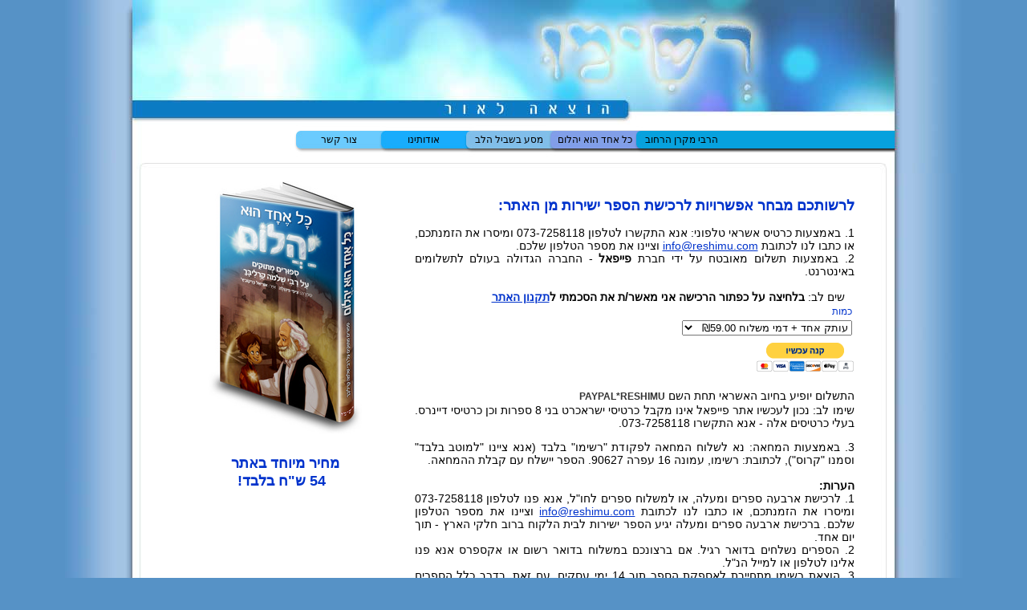

--- FILE ---
content_type: text/html
request_url: https://reshimu.com/yahalom_purchase.html
body_size: 4188
content:
<!DOCTYPE HTML PUBLIC "-//W3C//DTD HTML 4.01 Transitional//EN" "http://www.w3.org/TR/html4/loose.dtd"><html><!-- InstanceBegin template="/Templates/ReshimuHome.dwt" codeOutsideHTMLIsLocked="false" -->
<head>
<title>רשימו :::: הרבי מקרן הרחוב - סיפורים מופלאים על ר' שלמה קרליבך</title>
<meta http-equiv="Content-Type" content="text/html; charset=windows-1255">
<meta name="keywords" content="רשימו, הרבי מקרן הרחוב, קרליבך, קארליבך, קרליבאך, סיפורים קרליבך, סיפורי קרליבך, holy brother, דוד הלל, מסע בשביל הלב, דוד זלר, כל אחד הוא יהלום, כל אחד הוא יהלם, כל אחד יהלום, כל אדם הוא יהלום">
<meta name="description" content="רשימו הוצאה לאור: מכירת הספר הרבי מקרן הרחוב - סיפורים מופלאים על ר' שלמה קרליבך, וספרים נוספים. מתן שירותי הוצאה לאור">
<style type="text/css">
<!--
body,td,th {
	font-family: Arial, Helvetica, sans-serif;
	font-size: 12px;
	color: #0033CC;
}
a:link {
	color: #0033CC;
}

body {
	background-color: #5692C6;
	margin-left: 0px;
	margin-top: 0px;
	margin-right: 0px;
	margin-bottom: 0px;
}
-->
</style>
<link href="reshimuStyles.css" rel="stylesheet" type="text/css">
<style type="text/css">
<!--
.style5 {font-size: 14px}
h1 {
	font-size: 24px;
	color: #009;
}
-->
</style>
<script type="text/javascript">
<!--
function MM_preloadImages() { //v3.0
  var d=document; if(d.images){ if(!d.MM_p) d.MM_p=new Array();
    var i,j=d.MM_p.length,a=MM_preloadImages.arguments; for(i=0; i<a.length; i++)
    if (a[i].indexOf("#")!=0){ d.MM_p[j]=new Image; d.MM_p[j++].src=a[i];}}
}

function MM_swapImgRestore() { //v3.0
  var i,x,a=document.MM_sr; for(i=0;a&&i<a.length&&(x=a[i])&&x.oSrc;i++) x.src=x.oSrc;
}

function MM_findObj(n, d) { //v4.01
  var p,i,x;  if(!d) d=document; if((p=n.indexOf("?"))>0&&parent.frames.length) {
    d=parent.frames[n.substring(p+1)].document; n=n.substring(0,p);}
  if(!(x=d[n])&&d.all) x=d.all[n]; for (i=0;!x&&i<d.forms.length;i++) x=d.forms[i][n];
  for(i=0;!x&&d.layers&&i<d.layers.length;i++) x=MM_findObj(n,d.layers[i].document);
  if(!x && d.getElementById) x=d.getElementById(n);  return x;
}

function MM_swapImage() { //v3.0
  var i,j=0,x,a=MM_swapImage.arguments; document.MM_sr=new Array; for(i=0;i<(a.length-2);i+=3)
   if ((x=MM_findObj(a[i]))!=null){document.MM_sr[j++]=x; if(!x.oSrc) x.oSrc=x.src; x.src=a[i+2];}
}
//-->
</script>
</head>
<body>
<!-- ImageReady Slices (rishimu5.psd) -->
<table width="100%" border="0" cellspacing="0" cellpadding="0">
  <tr>
    <td align="center"><table width="1150" border="0" cellspacing="0" cellpadding="0">
      <tr>
        <td><img src="images/header.jpg" alt="לוגו רשימו" width="1150" height="155" border="0" usemap="#MapMap"></td>
      </tr>
      <tr>
        <td height="61" background="images/menuBar.jpg"><table width="1150" border="0" cellspacing="0" cellpadding="0">
            <tr valign="top">
              <td width="304" height="40"><span class="style5"></span></td>
              <td width="533" height="40"><table width="533" height="19" border="0" cellpadding="0" cellspacing="0">
                  <tr align="center">
                    <td width="106" class="menu"><a href="contact.html" class="menu">צור קשר</a></td>
                    <td width="106"><a href="about_us.html" class="menu">אודותינו</a></td>
                    <td width="106"><a href="lev.html" class="menu">מסע בשביל הלב</a></td>
                    <td width="109"><a href="yahalom.html" class="menu">כל אחד הוא יהלום</a></td>
                    <td width="106"><a href="index.html" class="menu">הרבי מקרן הרחוב</a></td>
                  </tr>
              </table></td>
              <td width="313" height="40">&nbsp;</td>
            </tr>
        </table></td>
      </tr>
      <tr>
        <td width="1150" align="center" valign="top"><table width="1150" border="0" cellpadding="0" cellspacing="0" bgcolor="#FFFFFF">
            <tr valign="top">
              <td align="right" background="images/reshimu5_03.jpg">&nbsp;</td>
              <td width="916" align="center" bgcolor="#FFFFFF"><!-- InstanceBeginEditable name="EditRegion1" -->
                  <table border="0" cellpadding="0" cellspacing="0" width="98%">
                    <tbody>
                      <tr>
                        <td width="50">&nbsp;</td>
                        <td align="center" valign="top" width="234">
                        <table border="0" cellpadding="0" cellspacing="10">
                          <tbody>
                            <tr>
                              <td align="center" valign="top" width="211"><a href="images/yahalom_cover_small.jpg"><img src="images/yahalom_cover_small.jpg" border="0" height="315" width="191"></a></td>
                            </tr>
                          </tbody>
                        </table>
                        <h2>
                        <div dir="rtl">מחיר מיוחד באתר <br>
                        &nbsp; 54 ש"ח בלבד!<small><small></small></small><br>
                        </div>
                        </h2>
                        </td>
                        <td width="10">&nbsp;</td>
                        <td valign="top" width="601">
                        <table border="0" cellpadding="0" cellspacing="10" width="100%">
                          <tbody>
                            <tr>
                              <td class="story">&nbsp;</td>
                              <td class="story" align="center" valign="middle">
                              <div class="story">
                              <table border="0" cellpadding="2" cellspacing="2">
                                <tbody>
                                  <tr>
                                    <td>
                                    <h2>לרשותכם מבחר אפשרויות לרכישת
הספר ישירות מן האתר:</h2>
                                    <div class="story">1. באמצעות כרטיס
אשראי טלפוני: אנא התקשרו לטלפון 073-7258118 ומיסרו את הזמנתכם, או כתבו
לנו לכתובת <a href="mailto:info@reshimu.com">info@reshimu.com</a>
וציינו את מספר הטלפון שלכם.<br>
2. באמצעות תשלום מאובטח על ידי חברת <span style="font-weight: bold;">פייפאל</span>
- החברה הגדולה בעולם לתשלומים באינטרנט. <br><span style="font-weight: bold;"></span><br>
&nbsp;&nbsp; שים לב:<strong> בלחיצה על כפתור הרכישה אני מאשר/ת את
הסכמתי ל<a href="takanon.html">תקנון האתר</a></strong><br>
                                    </div>
                         <form action="https://www.paypal.com/cgi-bin/webscr" method="post">
<input name="cmd" value="_s-xclick" type="hidden">
<input type="hidden" name="hosted_button_id" value="EAMYBWSNGNNGY">
<table>
<tr><td><input type="hidden" name="on0" value="כמות">כמות</td></tr><tr><td><select name="os0">
	<option value="עותק אחד + דמי משלוח">עותק אחד + דמי משלוח ₪59.00</option>
	<option value="2 עותקים + דמי משלוח">2 עותקים + דמי משלוח ₪113.00</option>
	<option value="3 עותקים - משלוח חינם!">3 עותקים - משלוח חינם! ₪162.00</option>
</select> </td></tr>
</table>
<input name="currency_code" value="ILS" type="hidden">
<input type="image" src="https://www.paypalobjects.com/he_IL/IL/i/btn/btn_buynowCC_LG.gif" border="0" name="submit" alt="PayPal - הדרך הקלה והבטוחה לשלם באופן מקוון!">
<img alt="" border="0" src="https://www.paypalobjects.com/he_IL/i/scr/pixel.gif" width="1" height="1">
</form>



                                    <div>
                                    <div> </div>
                                    <div>
                                    <p class="story">התשלום יופיע בחיוב
האשראי תחת השם <span class="Apple-style-span" style="border-collapse: separate; color: rgb(0, 0, 0); font-family: 'Times New Roman'; font-style: normal; font-variant: normal; font-weight: bold; letter-spacing: normal; line-height: normal; orphans: 2; text-indent: 0px; text-transform: none; white-space: normal; widows: 2; word-spacing: 0px; font-size: medium;"><span class="Apple-style-span" style="color: rgb(51, 51, 51); font-family: Arial,Helvetica,sans-serif; font-size: 12px; line-height: 18px;">PAYPAL*RESHIMU</span></span><br>
שימו לב: נכון לעכשיו אתר
פייפאל אינו מקבל כרטיסי ישראכרט בני 8
ספרות וכן כרטיסי דיינרס. בעלי כרטיסים אלה - אנא התקשרו
073-7258118.&nbsp;<span style="font-weight: bold;"> </span></p>
                                    <p class="story">3.
באמצעות המחאה: נא לשלוח המחאה לפקודת "רשימו" בלבד (אנא ציינו "למוטב
בלבד" וסמנו "קרוס"), לכתובת: רשימו, עמונה 16 עפרה 90627. הספר יישלח עם
קבלת ההמחאה.<br>
                                    <br>
                                    <strong> הערות:</strong><br>
1. לרכישת ארבעה ספרים ומעלה, או למשלוח ספרים לחו"ל, אנא פנו לטלפון
073-7258118 ומיסרו את הזמנתכם, או כתבו לנו לכתובת <a href="mailto:info@reshimu.com">info@reshimu.com</a> וציינו את מספר
הטלפון שלכם. ברכישת ארבעה ספרים ומעלה יגיע הספר ישירות לבית הלקוח ברוב
חלקי הארץ - תוך יום אחד.<br>
2. הספרים נשלחים בדואר רגיל. אם ברצונכם במשלוח בדואר רשום או אקספרס אנא
פנו אלינו לטלפון או למייל הנ"ל.<br>
3. הוצאת רשימו מתחייבת לאספקת הספר תוך 14 ימי עסקים. עם זאת, בדרך כלל
הספרים מגיעים תוך ימים ספורים - בהתאם ליעילות הדואר...<br>
4. כל המחירים כוללים מע"מ.<br>
5. חשבונית מס תישלח עם הספר.<br>
6. ניתן להחזיר את הספר תוך 14 יום כשהוא ארוז באריזתו המקורית, הוא במצב
תקין ולא נעשה בו כל שימוש, בצירוף חשבונית קנייה. הלקוח יקבל החזר מלא
בניכוי הוצאות המשלוח. משלוח הספר אלינו - על חשבון הלקוח.<br>
7. השימוש באתר והרכישה דרכו כפופים לתנאים המפורטים ב<a href="takanon.html">תקנון האתר</a>. <br>
                                    <br>
                                    <br>
                                    </p>
                                    </div>
                                    </div>
                                    </td>
                                    <td><br>
                                    </td>
                                  </tr>
                                </tbody>
                              </table>
                              <div><strong>בנוסף
ניתן להשיג את הספר בדוכן "דברי שיר" בתחנה המרכזית, בחנויות "דברי שיר"
ברמת גן ובפתח תקוה, ובמוקדים נוספים. התקשרו אלינו 073-7258118 לבירור
נקןדת המכירה הקרובה למקום מגוריכם.</strong></div>
                              </div>
                              </td>
                            </tr>
                          </tbody>
                        </table>
                        </td>
                        <td width="10">&nbsp;</td>
                      </tr>
                    </tbody>
                  </table>
<!-- InstanceEndEditable --></td>
              <td align="right" background="images/reshimu5_07.jpg">&nbsp;</td>
            </tr>
            <tr valign="top">
              <td width="116" align="right" background="images/reshimu5_03.jpg">&nbsp;  </td>
              <td width="916" align="center" bgcolor="#FFFFFF">
              
              
              
              <table width="900" border="0">
                <tr>
                  <td width="200" align="right"><a href="http://twitter.com/reshimu" target="_blank"><img src="images/twitterbutton.gif" width="138" height="44" alt="טוויטר" longdesc="כפתור טוויטר"></a></td>
                  <td width="487" align="center"><a href="index.html">הרבי מקרן הרחוב</a> &nbsp;&nbsp;&nbsp;<a href=yahalom.html>כל אחד הוא יהלום </a>&nbsp;&nbsp;&nbsp; <a href="lev.html"> </a><a href="lev.html"> </a><a href="lev.html">מסע בשביל הלב</a> &nbsp;&nbsp;&nbsp;<a href="about_us.html">אודותינו</a>&nbsp;&nbsp;&nbsp; <a href="contact.html">צור קשר </a>&nbsp;&nbsp;&nbsp; <a href="takanon.html">תקנון</a> &nbsp;&nbsp;&nbsp;<br>
                    <a href="about_us.html">עריכת לשון</a>&nbsp;&nbsp; <a href="about_us.html">עיצוב ספרים</a>&nbsp;&nbsp;&nbsp; <a href=about_us.html>עימוד</a> &nbsp;&nbsp;&nbsp;<a href="about_us.html">הפקה</a>&nbsp;&nbsp;&nbsp; <a href="about_us.html">הוצאה לאור</a>&nbsp;</td>
                  <td width="199" align="center"><div align="left"><a href="http://www.facebook.com/reshimu"><img src="images/facebook_button.png" width="40" height="39" alt="רשימו בפייסבוק"></a></div></td>
                </tr>
              </table></td>
              <td width="116" align="right" background="images/reshimu5_07.jpg">&nbsp;</td>
            </tr>
        </table></td>
      </tr>
    </table>
      <map name="MapMap">
        <area shape="rect" coords="597,18,902,132" href="index.html">
        <area shape="rect" coords="742,96,750,106" href="index.html">
      </map>
    </td>
  </tr>
</table>
<!-- End ImageReady Slices -->
<script type="text/javascript">
var gaJsHost = (("https:" == document.location.protocol) ? "https://ssl." : "http://www.");
document.write(unescape("%3Cscript src='" + gaJsHost + "google-analytics.com/ga.js' type='text/javascript'%3E%3C/script%3E"));
</script>
<script type="text/javascript">
try {
var pageTracker = _gat._getTracker("UA-4548898-2");
pageTracker._trackPageview();
} catch(err) {}</script>
</body>
<!-- InstanceEnd --></html>

--- FILE ---
content_type: text/css
request_url: https://reshimu.com/reshimuStyles.css
body_size: 114
content:
@charset "windows-1255";
.menu1 {
	font-family: Arial, Helvetica, sans-serif;
	font-size: 14px;
	font-weight: normal;
	color: #000000;
	text-align: center;
}
.story {
	font-family: Arial, Helvetica, sans-serif;
	font-size: 14px;
	font-weight: normal;
	color: #000000;
	text-align: justify;
	direction: rtl;
}
.h1 {
	font-family: Arial, Helvetica, sans-serif;
	font-size: 24px;
	font-weight: bold;
	color: #0033CC;
	text-align: right;
	line-height: 20px;
	direction: rtl;
}
.subtitle1 {
	font-family: Arial, Helvetica, sans-serif;
	font-size: 14px;
	font-weight: normal;
	color: #0033CC;
	text-align: right;
	line-height: 20px;
}
.leftJustifiedBlack {
	font-family: Arial, Helvetica, sans-serif;
	font-size: 12px;
	font-weight: normal;
	color: #000000;
	text-align: left;
	direction: rtl;
}
.middle {
	font-family: Arial, Helvetica, sans-serif;
	font-size: 12px;
	font-weight: normal;
	color: #000000;
	text-align: center;
	direction: rtl;
}
.storyBlue {
	font-family: Arial, Helvetica, sans-serif;
	font-size: 14px;
	font-weight: normal;
	color: #0033CC;
	text-align: right;
	direction: rtl;
}
.menu:link {
	color: #000000;
	text-decoration: none;
	text-align: center;
}
.menu:hover {
	color: #FFFFFF;
	text-align: center;
}
.menu:active {
	color: #FFFFFF;
	text-align: center;
}
